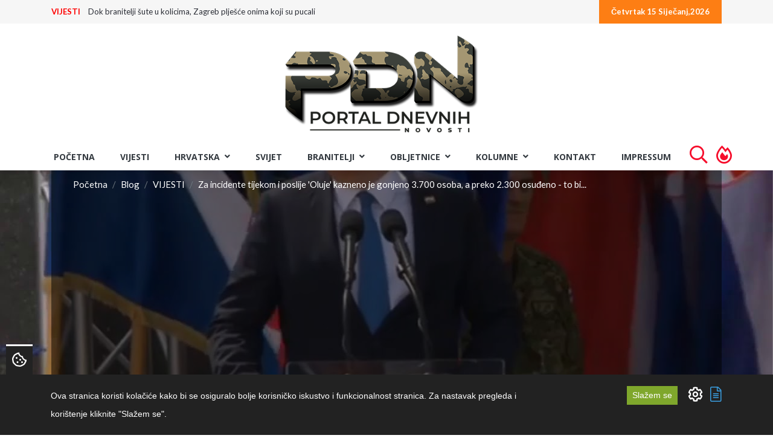

--- FILE ---
content_type: text/html; charset=UTF-8
request_url: https://portal.braniteljski-forum.com/blog/vijesti/za-incidente-tijekom-i-poslije-oluje-kazneno-je-gonjeno-3700-osoba-a-preko-2300-osudeno-to-bi-predsjednik-drzave-trebao-znati
body_size: 67893
content:
<!DOCTYPE html>
<html lang="hr"> 
    <head>
        <!-- Meta Tags -->
        <meta charset="utf-8">
        <title>Za incidente tijekom i poslije &#039;Oluje&#039; kazneno je gonjeno 3.700 osoba, a preko 2.300 osuđeno - to bi predsjednik države trebao znati - Portal Dnevnih Novosti</title>
        <meta name="subject" content="Za incidente tijekom i poslije &#039;Oluje&#039; kazneno je gonjeno 3.700 osoba, a preko 2.300 osuđeno - to bi predsjednik države trebao znati - Portal Dnevnih Novosti">
        <meta name="description" content="U svome govoru u Kninu (5. kolovoza 2021. godine), povodom Dana pobjede i domovinske zahvalnosti i Dana hrvatskih branitelja) predsjednik države je među ostalim..." />
        <meta name="keywords" content="Zlatko Pinter,kolumna,Zoran Milanović,Knin,Oluja" />
        <meta name="author" content="ExtremeIT.hr">
        <meta name="robots" content="index,follow">
        <meta name="language" content="hr-HR" />
        <meta name="url" content="https://portal.braniteljski-forum.com/blog/vijesti/za-incidente-tijekom-i-poslije-oluje-kazneno-je-gonjeno-3700-osoba-a-preko-2300-osudeno-to-bi-predsjednik-drzave-trebao-znati">
        <meta name="directory" content="submission">
        <meta name="copyright" content="UDRUGA HRVATSKIH BRANITELJA RH">

        <meta property="og:title" content="Za incidente tijekom i poslije &#039;Oluje&#039; kazneno je gonjeno 3.700 osoba, a preko 2.300 osuđeno - to bi predsjednik države trebao znati" />
        <meta property="og:type" content="article" />
        <meta property="og:description" content="U svome govoru u Kninu (5. kolovoza 2021. godine), povodom Dana pobjede i domovinske zahvalnosti i Dana hrvatskih branitelja) predsjednik države je među ostalim..." />
        <meta property="og:url" content="https://portal.braniteljski-forum.com/blog/vijesti/za-incidente-tijekom-i-poslije-oluje-kazneno-je-gonjeno-3700-osoba-a-preko-2300-osudeno-to-bi-predsjednik-drzave-trebao-znati" />
        <meta property="og:site_name" content="UDRUGA HRVATSKIH BRANITELJA RH"/>
        <meta property="og:email" content="info@uhb-rh.hr"/>
        <meta property="og:phone_number" content="Tajništvo - 095/2120-003"/>
        <meta property="og:latitude" content="16.113098"/>
        <meta property="og:longitude" content="45.828453"/>
        <meta property="og:street-address" content="Žuti breg 10B"/>
        <meta property="og:locality" content="Zagreb"/>
        <meta property="og:postal-code" content="10000"/>
        <meta property="og:country-name" content="Hrvatska"/>
                <meta property="og:image" content="https://portal.braniteljski-forum.com/imager/1200x630/upload/articles/milanovic_govor_knin.jpg" />
        <meta property="og:image:width" content="1200" />
        <meta property="og:image:height" content="630" />
        <meta name="dcterms.title" content="Za incidente tijekom i poslije &#039;Oluje&#039; kazneno je gonjeno 3.700 osoba, a preko 2.300 osuđeno - to bi predsjednik države trebao znati - Portal Dnevnih Novosti" />
        <meta name="dcterms.description" content="Portal Dnevnih Novosti" />
        <meta name="dcterms.language" content="hr-HR" />
        <meta name="dcterms.format" content="text/html" />
        <meta name="dcterms.creator" content="Extreme IT" />    
        <meta name="dcterms.publisher" content="Extreme IT" />
        <meta name="dcterms.identifier" content="http://www.extremeit.hr/" />

        <!-- Mobile Meta -->
        <meta name="viewport" content="width=device-width, initial-scale=1, shrink-to-fit=no">
        <!-- CSRF protection -->
        <meta name="csrf-token" content="1mjIDdvcItW9DQGRmfkQCAg089Yvh2RX3SHNPI21" />
        
        <link rel="apple-touch-icon" sizes="180x180" href="/apple-touch-icon.png">
        <link rel="icon" type="image/png" sizes="32x32" href="/favicon-32x32.png">
        <link rel="icon" type="image/png" sizes="16x16" href="/favicon-16x16.png">
        <link rel="manifest" href="/site.webmanifest">
        <link rel="mask-icon" href="/safari-pinned-tab.svg" color="#5bbad5">
        <meta name="msapplication-TileColor" content="#da532c">
        <meta name="theme-color" content="#ffffff">

        <!-- Stylesheets -->
                <link rel="stylesheet" href="/css/web.css?id=56236d373ca7feb983eh">
        
<script type="text/javascript" src="https://ads.vidoomy.com/braniteljskif_15922.js" async></script>

        <script type="text/javascript">
            var loacale = 'hr';
            var locale_prefix = '';
        </script> 
<script async src="https://pagead2.googlesyndication.com/pagead/js/adsbygoogle.js"></script>

        <!-- Google Tag Manager -->
<script>(function(w,d,s,l,i){w[l]=w[l]||[];w[l].push({'gtm.start':
new Date().getTime(),event:'gtm.js'});var f=d.getElementsByTagName(s)[0],
j=d.createElement(s),dl=l!='dataLayer'?'&l='+l:'';j.async=true;j.src=
'https://www.googletagmanager.com/gtm.js?id='+i+dl;f.parentNode.insertBefore(j,f);
})(window,document,'script','dataLayer','GTM-T2ZBTKQ');</script>
<!-- End Google Tag Manager -->
<!-- Google tag (gtag.js) -->
<script async src="https://www.googletagmanager.com/gtag/js?id=G-GEYB4KS50K"></script>
<script>
  window.dataLayer = window.dataLayer || [];
  function gtag(){dataLayer.push(arguments);}
  gtag('js', new Date());

  gtag('config', 'G-GEYB4KS50K');
</script>
  

    </head>

<body>
<!-- Google Tag Manager (noscript) -->
<noscript><iframe src="https://www.googletagmanager.com/ns.html?id=GTM-T2ZBTKQ"
height="0" width="0" style="display:none;visibility:hidden"></iframe></noscript>
<!-- End Google Tag Manager (noscript) --> 
<div id="fb-root"></div>
<script async defer crossorigin="anonymous" src="https://connect.facebook.net/hr_HR/sdk.js#xfbml=1&version=v12.0" nonce="tSDaJROG"></script>
<div class="backstretch"><img class="td-backstretch not-parallax td-stretch-width" src="/upload/articles/milanovic_govor_knin.jpg" style="opacity: 1;"></div>
    <header>
    <div id="upper-navbar">
        <div class="container">
            <div class="row">
                <div class="col-sm-7">
                      
                    <ul class="nav justify-content-start hidden-xs" id="news-ticker">
        <li>
        <a class="category" href="https://portal.braniteljski-forum.com/blog/vijesti">VIJESTI</a>
        <a class="title" href="https://portal.braniteljski-forum.com/blog/vijesti/preminuo-miro-horvatic-mirza-pripadnik-2-bojne-105-brigade-covjek-koji-je-zivio-za-svoje-suborce">Preminuo Miro Horvatić – Mirza, pripadnik 2. bojne 105. brigade, čovje...</a>
    </li>
        <li>
        <a class="category" href="https://portal.braniteljski-forum.com/blog/vijesti">VIJESTI</a>
        <a class="title" href="https://portal.braniteljski-forum.com/blog/vijesti/dok-branitelji-sute-u-kolicima-zagreb-pljesce-onima-koji-su-pucali">Dok branitelji šute u kolicima, Zagreb plješće onima koji su pucali</a>
    </li>
        <li>
        <a class="category" href="https://portal.braniteljski-forum.com/blog/vijesti">VIJESTI</a>
        <a class="title" href="https://portal.braniteljski-forum.com/blog/vijesti/grad-varazdinske-toplice-i-braniteljske-udruge-s-gradskog-podrucja-obiljezilia-34-obljetnicua-medunarodnog-priznanja-republike-hrvatske">Grad Varaždinske Toplice i braniteljske udruge s gradskog područja obi...</a>
    </li>
        <li>
        <a class="category" href="https://portal.braniteljski-forum.com/blog/vijesti">VIJESTI</a>
        <a class="title" href="https://portal.braniteljski-forum.com/blog/vijesti/do-kada-se-pod-krinkom-manjinskih-prava-moze-gaziti-dostojanstvo-drzave">Do kada se pod krinkom manjinskih prava može gaziti dostojanstvo držav...</a>
    </li>
        <li>
        <a class="category" href="https://portal.braniteljski-forum.com/blog/vijesti">VIJESTI</a>
        <a class="title" href="https://portal.braniteljski-forum.com/blog/vijesti/apel-nobelovaca-za-mir-u-hrvatskoj-kako-je-127-laureata-promijenilo-pogled-svijeta-na-agresiju-na-hrvatsku">Apel nobelovaca za mir u Hrvatskoj: Kako je 127 laureata promijenilo p...</a>
    </li>
        <li>
        <a class="category" href="https://portal.braniteljski-forum.com/blog/vijesti">VIJESTI</a>
        <a class="title" href="https://portal.braniteljski-forum.com/blog/vijesti/66-hercegovackih-franjevaca-zlocin-bez-kazne-istina-bez-pravde">66 hercegovačkih franjevaca – zločin bez kazne, istina bez pravde</a>
    </li>
        <li>
        <a class="category" href="https://portal.braniteljski-forum.com/blog/vijesti">VIJESTI</a>
        <a class="title" href="https://portal.braniteljski-forum.com/blog/vijesti/sud-bih-potvrdio-optuznicu-protiv-pripadnika-7-muslimanske-brigade-zbog-ratnih-zlocina-u-zenici">Sud BiH potvrdio optužnicu protiv pripadnika 7. muslimanske brigade zb...</a>
    </li>
        <li>
        <a class="category" href="https://portal.braniteljski-forum.com/blog/vijesti">VIJESTI</a>
        <a class="title" href="https://portal.braniteljski-forum.com/blog/vijesti/thompson-rasprodao-rijeku-u-27-minuta-zbog-velikog-interesa-dodan-i-drugi-koncert">Thompson rasprodao Rijeku u 27 minuta: Zbog velikog interesa dodan i d...</a>
    </li>
        <li>
        <a class="category" href="https://portal.braniteljski-forum.com/blog/vijesti">VIJESTI</a>
        <a class="title" href="https://portal.braniteljski-forum.com/blog/vijesti/vucic-hrvate-naziva-ustasama-zagreb-suti">Vučić Hrvate naziva ustašama, Zagreb šuti</a>
    </li>
        <li>
        <a class="category" href="https://portal.braniteljski-forum.com/blog/vijesti">VIJESTI</a>
        <a class="title" href="https://portal.braniteljski-forum.com/blog/vijesti/tragedija-kod-siska-muskarac-65-pao-u-prikolici-i-smrtno-stradao">Tragedija kod Siska: Muškarac (65) pao u prikolici i smrtno stradao</a>
    </li>
    </ul>

                </div>
                <div class="col-sm-5">
                    <ul class="nav justify-content-end dates">
                                                <li>
                            <a href="">Četvrtak 15 Siječanj,2026</a>
                        </li>
                    </ul>
                </div>
            </div>
        </div>
    </div>


    <div id="main-navbar" class="navbar navbar-expand-lg sticky-top11 navbar-light">
        <div class="container">
            
            <div class="navbar-header">
                <button class="navbar-toggler navbar-toggler-right" type="button" data-toggle="collapse" data-target="#main-navigation" aria-controls="navbarResponsive" aria-expanded="false" aria-label="Toggle navigation">
                  <i class="fa fa-bars"></i>
                </button>
                <a class="navbar-brand" href="/">
                    <img src="/images/logo.png" alt="Portal Dnevnih Novosti" />
                </a>
            </div>


        </div>
    </div>

    <nav id="menu-navbar" class="navbar navbar-expand-lg sticky-top navbar-light ">
        <div class="container-fluid">
            <div class="collapse navbar-collapse justify-content-center" id="main-navigation">
    <ul class="nav navbar-nav  nav-pills">

         
            <li class="nav-item ">
            <a class="nav-link  "  href="/">Početna </a>
                    </li>
     
            <li class="nav-item ">
            <a class="nav-link  "  href="/blog/vijesti">VIJESTI </a>
                    </li>
     
            <li class="nav-item  dropdown ">
            <a class="nav-link   dropdown-toggle "  id="navbar-dropdown-37" role="button" data-toggle="dropdown" aria-haspopup="true" aria-expanded="false"  href="/blog/hrvatska">Hrvatska <i class="fa fa-angle-down"></i> </a>
                        <ul class="dropdown-menu">
                 
                    <li>

                        <a class="dropdown-item  " href="/blog/stari-zanati">STARI ZANATI </a>

                        
                    </li>

                 
                    <li>

                        <a class="dropdown-item  " href="/blog/ranjive-skupine-korak-dalje">RANJIVE SKUPINE - KORAK DALJE </a>

                        
                    </li>

                 
                    <li>

                        <a class="dropdown-item  " href="/blog/aktualno">Aktualno </a>

                        
                    </li>

                 
                    <li>

                        <a class="dropdown-item  " href="/blog/politika">Politika </a>

                        
                    </li>

                 
                    <li>

                        <a class="dropdown-item  " href="/blog/crna-kronika">Crna kronika </a>

                        
                    </li>

                 
                    <li>

                        <a class="dropdown-item  " href="/blog/regije">Regije </a>

                        
                    </li>

                 
                    <li>

                        <a class="dropdown-item  dropdown-toggle  " href="/blog/sport">Sport <i class="fa fa-angle-right"></i> </a>

                                                    <ul class="dropdown-menu">
                                 
                                    <li>

                                        <a class="dropdown-item " href="/blog/euro-2021">EURO 2020 </a>
                                                                            </li>
                                                            </ul>
                        
                    </li>

                            </ul>
                    </li>
     
            <li class="nav-item ">
            <a class="nav-link  "  href="/blog/svijet">Svijet </a>
                    </li>
     
            <li class="nav-item  dropdown ">
            <a class="nav-link   dropdown-toggle "  id="navbar-dropdown-38" role="button" data-toggle="dropdown" aria-haspopup="true" aria-expanded="false"  href="/blog/branitelji">BRANITELJI <i class="fa fa-angle-down"></i> </a>
                        <ul class="dropdown-menu">
                 
                    <li>

                        <a class="dropdown-item  " href="/blog/hrvatske-amazonke">HRVATSKE AMAZONKE </a>

                        
                    </li>

                 
                    <li>

                        <a class="dropdown-item  dropdown-toggle  " href="/blog/hrvatski-veterani-jucer-danas-sutra-2025">HRVATSKI VETERANI - JUČER, DANAS, SUTRA - 2025 <i class="fa fa-angle-right"></i> </a>

                                                    <ul class="dropdown-menu">
                                 
                                    <li>

                                        <a class="dropdown-item " href="/blog/drazen-semovcan-hrvatski-veterani-jucer-danas-sutra-2025">Dražen Šemovčan - Hrvatski veterani - Jučer, Danas, Sutra - 2025 </a>
                                                                            </li>
                                 
                                    <li>

                                        <a class="dropdown-item " href="/blog/zlatko-pinter-hrvatski-veterani-jucer-danas-sutra-2025">Zlatko Pinter - Hrvatski veterani - Jučer, Danas, Sutra - 2025 </a>
                                                                            </li>
                                 
                                    <li>

                                        <a class="dropdown-item " href="/blog/kresimir-cestar-hrvatski-veterani-jucer-danas-sutra-2025">Krešimir Cestar - Hrvatski veterani - Jučer, Danas, Sutra - 2025 </a>
                                                                            </li>
                                 
                                    <li>

                                        <a class="dropdown-item " href="/blog/kristijan-fereza-hrvatski-veterani-jucer-danas-sutra-2025">Kristijan Fereža - Hrvatski veterani - Jučer, Danas, Sutra - 2025 </a>
                                                                            </li>
                                                            </ul>
                        
                    </li>

                 
                    <li>

                        <a class="dropdown-item  dropdown-toggle  " href="/blog/hrvatski-veterani-jucer-danas-sutra-2024">HRVATSKI VETERANI - JUČER, DANAS, SUTRA - 2024 <i class="fa fa-angle-right"></i> </a>

                                                    <ul class="dropdown-menu">
                                 
                                    <li>

                                        <a class="dropdown-item " href="/blog/drazen-semovcan-hrvatski-veterani-jucer-danas-sutra-2024">Dražen Šemovčan - Hrvatski veterani - Jučer, Danas, Sutra - 2024 </a>
                                                                            </li>
                                 
                                    <li>

                                        <a class="dropdown-item " href="/blog/kresimir-cestar-hrvatski-veterani-jucer-danas-sutra-2024">Krešimir Cestar - Hrvatski veterani - Jučer, Danas, Sutra - 2024 </a>
                                                                            </li>
                                 
                                    <li>

                                        <a class="dropdown-item " href="/blog/zlatko-pinter-hrvatski-veterani-jucer-danas-sutra-2024">Zlatko Pinter - Hrvatski veterani - Jučer, Danas, Sutra - 2024 </a>
                                                                            </li>
                                 
                                    <li>

                                        <a class="dropdown-item " href="/blog/kristijan-fereza-hrvatski-veterani-jucer-danas-sutra-2024">Kristijan Fereža - Hrvatski veterani - Jučer, Danas, Sutra - 2024 </a>
                                                                            </li>
                                                            </ul>
                        
                    </li>

                 
                    <li>

                        <a class="dropdown-item  " href="/blog/kome-zvono-zvoni-stranci-u-domovinskom-ratu">"KOME ZVONO ZVONI - STRANCI U DOMOVINSKOM RATU" </a>

                        
                    </li>

                 
                    <li>

                        <a class="dropdown-item  dropdown-toggle  " href="/blog/hrvatski-veterani-jucer-danas-sutra-2023">HRVATSKI VETERANI - JUČER, DANAS, SUTRA - 2023 <i class="fa fa-angle-right"></i> </a>

                                                    <ul class="dropdown-menu">
                                 
                                    <li>

                                        <a class="dropdown-item " href="/blog/drazen-semovcan-hrvatski-veterani-jucer-danas-sutra-2023">Dražen Šemovčan - Hrvatski veterani - Jučer, Danas, Sutra - 2023 </a>
                                                                            </li>
                                 
                                    <li>

                                        <a class="dropdown-item " href="/blog/kresimir-cestar-hrvatski-veterani-jucer-danas-sutra-2023">Krešimir Cestar - Hrvatski veterani - Jučer, Danas, Sutra - 2023 </a>
                                                                            </li>
                                 
                                    <li>

                                        <a class="dropdown-item " href="/blog/kristijan-fereza-hrvatski-veterani-jucer-danas-sutra-2023">Kristijan Fereža - Hrvatski veterani - Jučer, Danas, Sutra - 2023 </a>
                                                                            </li>
                                 
                                    <li>

                                        <a class="dropdown-item " href="/blog/zlatko-pinter-hrvatski-veterani-jucer-danas-sutra-2023">Zlatko Pinter - Hrvatski veterani - Jučer, Danas, Sutra - 2023 </a>
                                                                            </li>
                                                            </ul>
                        
                    </li>

                 
                    <li>

                        <a class="dropdown-item  dropdown-toggle  " href="/blog/hrvatski-veterani-jucer-danas-sutra-2022">HRVATSKI VETERANI - JUČER, DANAS, SUTRA - 2022 <i class="fa fa-angle-right"></i> </a>

                                                    <ul class="dropdown-menu">
                                 
                                    <li>

                                        <a class="dropdown-item " href="/blog/drazen-semovcan-hrvatski-veterani-jucer-danas-sutra">Dražen Šemovčan - Hrvatski veterani - Jučer, Danas, Sutra </a>
                                                                            </li>
                                 
                                    <li>

                                        <a class="dropdown-item " href="/blog/kresimir-cestar-hrvatski-veterani-jucer-danas-sutra">Krešimir Cestar - Hrvatski veterani - Jučer, Danas, Sutra </a>
                                                                            </li>
                                 
                                    <li>

                                        <a class="dropdown-item " href="/blog/kristijan-fereza-hrvatski-veterani-jucer-danas-sutra">Kristijan Fereža - Hrvatski veterani - Jučer, Danas, Sutra </a>
                                                                            </li>
                                 
                                    <li>

                                        <a class="dropdown-item " href="/blog/zlatko-pinter-hrvatski-veterani-jucer-danas-sutra">Zlatko Pinter - Hrvatski veterani - Jučer, Danas, Sutra </a>
                                                                            </li>
                                                            </ul>
                        
                    </li>

                 
                    <li>

                        <a class="dropdown-item  " href="/blog/hrvatski-veterani-jucer-danas-sutra">HRVATSKI VETERANI - JUČER, DANAS, SUTRA </a>

                        
                    </li>

                 
                    <li>

                        <a class="dropdown-item  " href="/blog/braniteljske-vijesti">Braniteljske vijesti </a>

                        
                    </li>

                 
                    <li>

                        <a class="dropdown-item  " href="/blog/braniteljske-udruge-2">Braniteljske udruge </a>

                        
                    </li>

                 
                    <li>

                        <a class="dropdown-item  dropdown-toggle  " href="/blog/projekt-jedni-za-druge-u-kriznim-situacijama">Projekt - „Jedni za druge u kriznim situacijama” <i class="fa fa-angle-right"></i> </a>

                                                    <ul class="dropdown-menu">
                                 
                                    <li>

                                        <a class="dropdown-item " href="/blog/mag-psych-josipa-koncinski">mag. psych. Josipa Končinski </a>
                                                                            </li>
                                 
                                    <li>

                                        <a class="dropdown-item " href="/blog/dr-sc-ljiljana-buhac">dr. sc. Ljiljana Buhač </a>
                                                                            </li>
                                                            </ul>
                        
                    </li>

                 
                    <li>

                        <a class="dropdown-item  dropdown-toggle  " href="/blog/podcast-uhb-rh">PODCAST UHB RH <i class="fa fa-angle-right"></i> </a>

                                                    <ul class="dropdown-menu">
                                 
                                    <li>

                                        <a class="dropdown-item " href="/blog/emisija-jedni-za-druge-u-kriznim-situacijama">EMISIJA: Jedni za druge u kriznim situacijama </a>
                                                                            </li>
                                                            </ul>
                        
                    </li>

                 
                    <li>

                        <a class="dropdown-item  " href="/blog/online-prirucnik">ONLINE PRIRUČNIK </a>

                        
                    </li>

                 
                    <li>

                        <a class="dropdown-item  " href="/blog/braniteljske-zadruge">Braniteljske zadruge </a>

                        
                    </li>

                 
                    <li>

                        <a class="dropdown-item  " href="/blog/pozivi-udruga">Pozivi udruga </a>

                        
                    </li>

                 
                    <li>

                        <a class="dropdown-item  " href="/blog/mirovine-2">Mirovine </a>

                        
                    </li>

                 
                    <li>

                        <a class="dropdown-item  " href="/blog/ministarstvo">Ministarstvo </a>

                        
                    </li>

                 
                    <li>

                        <a class="dropdown-item  " href="/blog/morh">MORH </a>

                        
                    </li>

                            </ul>
                    </li>
     
            <li class="nav-item  dropdown ">
            <a class="nav-link   dropdown-toggle "  id="navbar-dropdown-40" role="button" data-toggle="dropdown" aria-haspopup="true" aria-expanded="false"  href="/blog/obljetnice">OBLJETNICE <i class="fa fa-angle-down"></i> </a>
                        <ul class="dropdown-menu">
                 
                    <li>

                        <a class="dropdown-item  " href="/blog/obljezavanja">Oblježavanja </a>

                        
                    </li>

                 
                    <li>

                        <a class="dropdown-item  " href="/blog/vro">VRO </a>

                        
                    </li>

                            </ul>
                    </li>
     
            <li class="nav-item  dropdown ">
            <a class="nav-link   dropdown-toggle "  id="navbar-dropdown-39" role="button" data-toggle="dropdown" aria-haspopup="true" aria-expanded="false"  href="/blog/kolumne">KOLUMNE <i class="fa fa-angle-down"></i> </a>
                        <ul class="dropdown-menu">
                 
                    <li>

                        <a class="dropdown-item  " href="/blog/seki">Dražen Šemovčan Šeki </a>

                        
                    </li>

                 
                    <li>

                        <a class="dropdown-item  " href="/blog/kristijan-crni-fereza">Kristijan Fereža </a>

                        
                    </li>

                 
                    <li>

                        <a class="dropdown-item  " href="/blog/kresimir-cestar">Krešimir Cestar </a>

                        
                    </li>

                 
                    <li>

                        <a class="dropdown-item  " href="/blog/zlatko-pinter">Zlatko Pinter </a>

                        
                    </li>

                 
                    <li>

                        <a class="dropdown-item  " href="/blog/jasna-dautanac">Jasna Dautanac </a>

                        
                    </li>

                 
                    <li>

                        <a class="dropdown-item  " href="/blog/josip-deur">Josip Deur </a>

                        
                    </li>

                 
                    <li>

                        <a class="dropdown-item  " href="/blog/monika-petrovic">Monika Petrović </a>

                        
                    </li>

                 
                    <li>

                        <a class="dropdown-item  " href="/blog/danijel-vuinac">Danijel Vuinac </a>

                        
                    </li>

                 
                    <li>

                        <a class="dropdown-item  " href="/blog/diana-majhen">Diana Majhen </a>

                        
                    </li>

                 
                    <li>

                        <a class="dropdown-item  " href="/blog/mladen-pavkovic">Mladen Pavković </a>

                        
                    </li>

                 
                    <li>

                        <a class="dropdown-item  " href="/blog/mijo-jaic">Mijo Jaić </a>

                        
                    </li>

                 
                    <li>

                        <a class="dropdown-item  " href="/blog/stjepan-stimac">Stjepan Štimac </a>

                        
                    </li>

                 
                    <li>

                        <a class="dropdown-item  " href="/blog/zvonimir-r-dosen">Zvonimir R. Došen </a>

                        
                    </li>

                 
                    <li>

                        <a class="dropdown-item  " href="/blog/baraba">Baraba </a>

                        
                    </li>

                 
                    <li>

                        <a class="dropdown-item  " href="/blog/demosthenes">Demosthenes </a>

                        
                    </li>

                 
                    <li>

                        <a class="dropdown-item  " href="/blog/mirko-omrcen">Mirko Omrčen </a>

                        
                    </li>

                 
                    <li>

                        <a class="dropdown-item  " href="/blog/johnny-otocac">Johnny Otočac </a>

                        
                    </li>

                 
                    <li>

                        <a class="dropdown-item  " href="/blog/damir-kalafatic-2">Damir Kalafatić </a>

                        
                    </li>

                            </ul>
                    </li>
     
            <li class="nav-item ">
            <a class="nav-link  "  href="/kontakt">Kontakt </a>
                    </li>
     
            <li class="nav-item ">
            <a class="nav-link  "  href="/impressum">Impressum </a>
                    </li>
             <li class="nav-item d-xl-none d-lg-none">
            <a class="nav-link " href="https://portal.braniteljski-forum.com/pretraga"> Pretraga </a>
         </li>
         <li class="nav-item nav-fire d-none d-lg-block">
            <a class="nav-link" href="https://portal.braniteljski-forum.com/pretraga">  <i class="far fa-search"></i> </a>
         </li>
         <li class="nav-item d-xl-none d-lg-none">
            <a class="nav-link " href="https://portal.braniteljski-forum.com/najcitanije-vijesti"> Najčitanije vijesti </a>
         </li>
         <li class="nav-item nav-fire d-none d-lg-block">
            <a class="nav-link" href="https://portal.braniteljski-forum.com/najcitanije-vijesti">  <i class="far fa-fire-alt"></i> </a>
         </li>

    </ul>
</div>
        </div>
    </nav>
</header>
    <main>

    

    <section id="article-page" class="page-section">
        <div class="container">

            <div class="article-header">
                <div class="row">
                    <div class="col-md-12">
                        <div class="float-left">
                            <nav aria-label="breadcrumb">
	<ol class="breadcrumb d-flex justify-content-center">
									<li class="breadcrumb-item"><a href="https://portal.braniteljski-forum.com">Početna</a></li>
												<li class="breadcrumb-item"><a href="https://portal.braniteljski-forum.com/blog">Blog</a></li>
												<li class="breadcrumb-item"><a href="/blog/vijesti">VIJESTI</a></li>
												<li class="breadcrumb-item active" aria-current="page">Za incidente tijekom i poslije &#039;Oluje&#039; kazneno je gonjeno 3.700 osoba, a preko 2.300 osuđeno - to bi...</li>
						</ol>
</nav>

                        </div>
                    </div>
                </div>
                <div class="row">
                    <div class="col-md-12 article-header-box">
                        <div class="categories">
                                                        <a href="/blog/kolumne" class="badge badge-secondary">KOLUMNE</a>
                                                        <a href="/blog/zlatko-pinter" class="badge badge-secondary">Zlatko Pinter</a>
                                                        <a href="/blog/vijesti" class="badge badge-secondary">VIJESTI</a>
                                                    </div>
                        <h1>Za incidente tijekom i poslije 'Oluje' kazneno je gonjeno 3.700 osoba, a preko 2.300 osuđeno - to bi predsjednik države trebao znati</h1>
                        <p><i class="fa fa-clock"></i> 06.08.2021. 13:01:00</p>
                    </div>
                </div>
            </div>


            <div class="row pl2 pr2">
                <div class="col-lg-8 bg-white">
    				<div class="page-content">
    					<p>U svome govoru u Kninu (5. kolovoza 2021. godine), povodom Dana pobjede i domovinske zahvalnosti i Dana hrvatskih branitelja) predsjednik države je među ostalim, aludirajući na pojedinačne zločine hrvatskih branitelja i građana prema Srbima na do tada okupiranim područjima tijekom i nakon 'Oluje', rekao i sljedeće:</p>
<p><b> "Tu su ubijani na svojim kućnim pragovima babe i djedovi, ljudi koji su imali naivnu vjeru da mogu ostati na svom pragu, no, ubijeni su, iznevjereno je temeljno ljudsko povjerenje. Za ta ubojstva nije nitko odgovarao, a radi se o desecima ljudi. I to zaslužuje pijetet."</b></p>
<p>(Vidi:<a href="https://www.telegram.hr/politika-kriminal/hrvatska-obiljezava-26-obljetnicu-oluje-ovdje-pratimo-dogadanja-u-kninu/">https://www.telegram.hr/politika-kriminal/hrvatska-obiljezava-26-obljetnicu-oluje-ovdje-pratimo-dogadanja-u-kninu/</a>)</p>
<p><b> Da nitko na hrvatskoj strani nije odgovarao za incidente tijekom i nakon 'Oluje' neistina je i takve tvrdnje idu u prilog samo onima koji nam iz Beograda i ovih dana (što je već uobičajeno za kolovoz) odašilju poruke mržnje nastojeći promijeniti činjenice i skrojiti novu, jednostranu povijest u kojoj su oni uvijek žrtve, a svi drugi zločinci.</b></p>
<p><b> </b>Naime, u jednom izvješću "Documente - Centra za suočavanje s prošlošću" iz 2014. godine koje se bavi ovom problematikom, kaže se:</p>
<p>"<b>Prema podacima DORH-a, za kaznena djela počinjena tijekom i nakon Oluje pred hrvatskim sudovima procesuirano je više od 3700 osoba, od kojih je nešto manje od 2400 i osuđeno. Uglavnom se radi o počiniteljima pljački i paleži. Tako je za kaznena djela protiv imovine: krađa, teških krađa i razbojstava osuđeno gotovo 2300 osoba. Za ubojstva je osuđeno 14 osoba, a za silovanja i ostala kaznena djela protiv spolne slobode i spolnog ćudoređa 11 osoba</b>."</p>
<p>(Izvor: Documenta - Centar za suočavanje s prošlošću, "Procesuiranje ratnih zločina"; <a href="https://documenta.hr/wp-content/uploads/2020/09/procesuiranje-ratnih-zlocina-FINAL.pdf">https://documenta.hr/wp-content/uploads/2020/09/procesuiranje-ratnih-zlocina-FINAL.pdf</a>; dijelove teksta istaknuo: Z. P.; stranica posjećena 4. 8. 2021.)</p>
<p><b> Najblaže rečeno, sramota je da predsjednik države to ne zna - iako su podaci, kako je vidljivo, stari 7 godina - utoliko prije što je DORH i nakon toga nastavio s postupcima procesuiranja hrvatskih branitelja i civila koji su bili osumnjičeni za kaznena djela tijekom Domovinskog rata, pa i ona vezano za VRO 'Oluja'.</b></p>
<p><b> Treba li možda ponoviti (po tko zna koji put) kako su u Hrvatskoj od 1991. godine do danas nebrojeno puta osuđeni</b> <b>svi zločini neovisno od toga koje su nacionalnosti bile žrtve a koje počinitelji - i na kakve je to reakcije nailazilo u Srbiji i među političkim predstavnicima Srba u Hrvatskoj? Koliko god mi bili objektivni i vodili se univerzalnim načelima humanizma i pravde, oni su nastavljali i nastavljaju dalje, svojim utabanim stazama, nastojeći te incidente s hrvatske strane, pojedinačne zločine na kakve nije bio imun ni jedan rat u svjetskoj povijesti, predstaviti kao planirane operacije "etničkog čišćenja", pripisujući krivnju državi i optužujući nas kao kolektivitet, kao narod, kao naciju.</b></p>
<p><b> </b>To je ono što naši čelnici iz vrha države - kako oni na Markovu trgu, tako i oni koji sjede na Pantovčaku - ili ne shvaćaju ili ne žele shvatiti.</p>
<p> Hrvat se nema razloga ni potrebe ispričavati bilo komu - kako onaj u Hrvatskoj, tako i onaj u Bosni i Hercegovini! Branili smo svoje, borili smo se za opstanak, za preživljavanje, za svoje mjesto pod suncem! I zato nećemo savijati glavu, pogotovu ne pred onima koji su nas svojim agresivnim i genocidnim ratnim operacijama nastojali istrijebiti i zatrti nam svaki trag postojanja.</p>
<p> Ovom narodu je već dosta beskičmenjačkog puzanja, ljigave, udvorničke politike i diplomacije kojoj je najvažnije nikomu se ne zamjeriti!</p>
<p><b> Od pojedinačnih zločina smo se odavno distancirali i osudili ih kao civilizirani ljudi i kršćani, ali nikomu nećemo dopustiti da nam ponovno nameće kolektivnu krivnju onako kako se to činilo nakon 1945. godine! To trebaju znati kako oni u Beogradu, tako i predstavnici SDSS-a, SNV-a i svi drugi koji se još uvijek zanose time kako će promijeniti činjenice i izvršiti inverziju povijesti služeći se gebelsovskom propagandom. </b></p>
<p><b> A ne bi bilo loše da se i naši politički čelnici - u prvom redu predsjednik države - malo bolje informiraju prije nego uzmu sebi za pravo javno arbitrirati oko nekih bitnih pitanja.</b></p>
<p> Mi smo se branili jer su nas primorali na to, a agresor je onaj koji je odgovoran za rat i žrtve; Srbija, Crna Gora i "JNA" su pokrenuli kotač zla i svoje sunarodnjake u Hrvatskoj i Bosni i Hercegovini gurnuli u ratnu avanturu.<b> Za nas obrana od velikosrpske agresije nije bila pitanje izbora, nego pitanje biološkog opstanka.</b></p>
<p> Žalosno je da se te činjenice i danas, 30 godina nakon otpočinjanja agresorskog rata moraju iz dana u dan ponavljati, kao da sami sebe želimo uvjeriti u nešto za što baš i nismo sigurni kako se dogodilo!?</p>
<p> Ponašanje politikanata koji nikako ne mogu odbaciti svoju komunističku ljušturu i još uvijek nisu mentalno zreli u toj mjeri da mogu činjenicama pogledati u oči i bez kompleksa i zluradosti spomenuti zasluge tvorca moderne hrvatske države, dr. <b>Franje Tuđmana</b> - čak ni u prigodama obilježavanja najvećih pobjeda i osloboditeljskih operacija koje je on vodio kao vrhovni zapovjednik i predsjednik zemlje - nije ono što određuje našu prošlost niti budućnost. Oni se još uvijek ne mogu pomiriti sa stvarnošću i na jedan jadan i nedostojan, tragikomičan način se koriste različitim manevrima kako bi se uvukli pod kožu "desnom" biračkom tijelu. Pritom kao da zaboravljaju kako nije moguće hvaliti hrvatske pobjede i ono što se događalo u Domovinskom ratu, a zaobilaziti i ignorirati dr. <b>Franju Tuđmana</b>. To su za svakoga tko hrvatski promišlja i diše neodvojivi pojmovi: <b>dr. Franjo Tuđman, Hrvatska i Domovinski rat su jedno</b>, odgovaralo to komu ili ne.</p>
<p> Tako je to kod nas. Neke se činjenice moraju ponavljati u nedogled. Mi koji smo se za ovu državu borili, ponavljat ćemo ih dok smo živi - ne samo radi povijesne istine, nego prije svega zbog svoje braće koja nisu dočekala slobodu a za nju su dali najviše što se može.</p>
<p> Neka im je vječna slava i hvala. Počivali u miru Božjem.</p>
<p> </p>
<p>Zlatko Pinter/PDN</p>

    					<div class="row">
    </div><!-- end row --> 

    					<div class="row">
    </div><!-- end row --> 
    				</div>

                    <div class="author">
                                                                        <p><b>Izvorni autor:</b> PRIPREMIO: Zlatko Pinter/PDN/Izvor za fotografiju:YouTube/screenshot</p>
                                                <p>Autor:</p>
                       <div class="card article-author-card">
    <div class="row">
                <div class="col-auto pr0">
            <div class="card-image">
                
                    <img src="https://portal.braniteljski-forum.com/imager/100x90/upload/urednistvo.png" class="img-fluid card-img-top" alt="Uredništvo " title="Uredništvo ">
                
            </div>
        </div>  
            
        <div class="col">
            <div class="card-body">               
                <p class="card-title">Uredništvo </p>
                <p class="card-subtitle"></p>
                <p class="card-text"></p>
                
           </div>
        </div>
    </div>
</div>
 
                   </div>
                   
                    <div class="tags mb0">
                       <a href="https://portal.braniteljski-forum.com/blog/tag/zlatko-pinter" class="btn btn-outline-danger mb2">Zlatko Pinter</a>
    <a href="https://portal.braniteljski-forum.com/blog/tag/kolumna" class="btn btn-outline-danger mb2">kolumna</a>
    <a href="https://portal.braniteljski-forum.com/blog/tag/zoran-milanovic" class="btn btn-outline-danger mb2">Zoran Milanović</a>
    <a href="https://portal.braniteljski-forum.com/blog/tag/knin" class="btn btn-outline-danger mb2">Knin</a>
    <a href="https://portal.braniteljski-forum.com/blog/tag/oluja" class="btn btn-outline-danger mb2">Oluja</a>
 
                   </div>
                    <div class="google-ad text-center pl2">
                       <ins class="adsbygoogle"
     style="display:block"
     data-ad-format="autorelaxed"
     data-ad-client="ca-pub-3390038337906387"
     data-ad-slot="3909062835"></ins>
<script>
     (adsbygoogle = window.adsbygoogle || []).push({});
</script>                   </div>

                    <div class="comments">
                        <div class="alert-danger p2">
                            <p>
                                <b>Važna obavijest:</b>
                            </p>
                            <p>
                                Sukladno članku 94. Zakona o elektroničkim medijima, komentiranje članaka na web portalu PDN dopušteno je samo registriranim korisnicima.
                            </p>
                            <p>
                                Svaki korisnik koji želi komentirati članke obvezan je prethodno se upoznati s Pravilima komentiranja na web portalu PDN te sa zabranama propisanim stavkom 2. članka 94. Zakona.
                            </p>
                        </div>
                        <div class="fb-comments" data-href="https://portal.braniteljski-forum.com/blog/vijesti/za-incidente-tijekom-i-poslije-oluje-kazneno-je-gonjeno-3700-osoba-a-preko-2300-osudeno-to-bi-predsjednik-drzave-trebao-znati" data-width="100%" data-numposts="10"></div>
                    </div>

                    
                </div>

                <aside class="col-lg-4 bg-white article-side">
                    <div class="row mb3">
                        <div class="col-12 "> 
                            <h1 class="section-heading">Podjeli članak</h1>
                            <div class="heading-border"></div>
                            <ul class="social-links d-flex justify-content-around">
    <li><a class="facebook" href="#" title="Share on Facebook" onClick='javascript:window.open("https://www.facebook.com/sharer/sharer.php?u=https%3A%2F%2Fportal.braniteljski-forum.com%2Fblog%2Fvijesti%2Fza-incidente-tijekom-i-poslije-oluje-kazneno-je-gonjeno-3700-osoba-a-preko-2300-osudeno-to-bi-predsjednik-drzave-trebao-znati", "_blank", "toolbar=no, scrollbars=yes, resizable=yes, width=800, height=500");'><i class="fab fa-facebook-f"></i></a></li>
    <li><a class="twitter" href="#" title="Tweet"  onClick='javascript:window.open("https://twitter.com/intent/tweet?source=https%3A%2F%2Fportal.braniteljski-forum.com%2Fblog%2Fvijesti%2Fza-incidente-tijekom-i-poslije-oluje-kazneno-je-gonjeno-3700-osoba-a-preko-2300-osudeno-to-bi-predsjednik-drzave-trebao-znati&text=:%20https%3A%2F%2Fportal.braniteljski-forum.com%2Fblog%2Fvijesti%2Fza-incidente-tijekom-i-poslije-oluje-kazneno-je-gonjeno-3700-osoba-a-preko-2300-osudeno-to-bi-predsjednik-drzave-trebao-znati", "_blank", "toolbar=no, scrollbars=yes, resizable=yes, width=1000, height=800");'><i class="fab fa-twitter"></i></a></li>
    <li><a class="linkedin" href="#"  title="Share on LinkedIn" onClick='javascript:window.open("https://www.linkedin.com/shareArticle?mini=true&url=https%3A%2F%2Fportal.braniteljski-forum.com%2Fblog%2Fvijesti%2Fza-incidente-tijekom-i-poslije-oluje-kazneno-je-gonjeno-3700-osoba-a-preko-2300-osudeno-to-bi-predsjednik-drzave-trebao-znati&title=&summary=&source=https%3A%2F%2Fportal.braniteljski-forum.com%2Fblog%2Fvijesti%2Fza-incidente-tijekom-i-poslije-oluje-kazneno-je-gonjeno-3700-osoba-a-preko-2300-osudeno-to-bi-predsjednik-drzave-trebao-znati", "_blank", "toolbar=no, scrollbars=yes, resizable=yes, width=1000, height=800");'><i class="fab fa-linkedin-in"></i></a></li>
</ul>                        </div>     
                    </div>
                    <div class="row mb3">
                        <div class="col-12 text-center"> 
                            <img src="https://portal.braniteljski-forum.com/imager/100x90/upload/FT-Studio.png" alt="FT studio logo">
                            <ul class="text-left small p2">
                                <li>videoprodukcija</li>
                                <li>profesionalno fotografiranje</li>
                                <li>fotografiranje eventa</li>
                                <li>360* fotografije</li>
                                <li>fotografiranje portreta</li>
                                <li>fotografije i snimanje iz zraka sa dronom</li>
                                <li>svadbe te privatna fotografiranja</li>
                                <li>snimanje promotivnih videa (reklame)</li>
                                <li>snimanje spotova, priloga, podcasta, BTS ....</li>
                                <li>montaža</li>
                            </ul>
                            <p class="mb1">Toni</p>
                            <p class="mb1">098/1977 554</p>
                            <a href="mailto:studio.ft7@gmail.com">studio.ft7@gmail.com</a>
                        </div>            
                    </div>
                    <div class="row mb2">
                        <div class="col-12 "> 
                            <!-- Ad 1 -->
<ins class="adsbygoogle"
     style="display:block"
     data-ad-client="ca-pub-3390038337906387"
     data-ad-slot="8045756573"
     data-ad-format="auto"
     data-full-width-responsive="true">
</ins>
<script>
     (adsbygoogle = window.adsbygoogle || []).push({});
</script>                        </div>            
                    </div>
                    

                    <div class="row mb3">
    <div class="col-12"> 
        <div class="card card-top-articles"> 
            <div class="card-header section-heading"> 
                Vezani članci
            </div> 
            <div class="card-body articles-small"> 
                                <article class="card article-card article-card-side">
    <div class="row">
        <div class="col-auto pr0">
            <div class="card-image">
                <a href="https://portal.braniteljski-forum.com/blog/vijesti/26-sijecnja-1993-godine-pokolj-nad-hrvatskim-civilima-u-zatonu-obrovackom">
                    <img src="https://portal.braniteljski-forum.com/imager/100x90/upload/articles/modrici_03754.jpg" class="img-fluid card-img-top" alt="26. siječnja 1993. godine - pokolj nad hrvatskim civilima u Zatonu Obrovačkom" title="26. siječnja 1993. godine - pokolj nad hrvatskim civilima u Zatonu Obrovačkom">
                </a>
            </div>
        </div>      
        <div class="col">
            <div class="card-body">               
                 <p class="card-subtitle categories">
                    <a href="/blog/vijesti" class="badge badge-primary">VIJESTI</a>
                </p>
                <h1 class="card-title"><a href="https://portal.braniteljski-forum.com/blog/vijesti/26-sijecnja-1993-godine-pokolj-nad-hrvatskim-civilima-u-zatonu-obrovackom">26. siječnja 1993. godine - pokolj nad hrvatskim civilima u...</a></h1>

                <p class="card-subtitle card-date">
                    <span class="icon"><i class="fa fa-clock"></i></span>
                    <time datetime="26.01.2026. 07:30:00">26.01.2026. 07:30:00</time>
                </p>
            </div>
        </div>
    </div>
</article>
                                <article class="card article-card article-card-side">
    <div class="row">
        <div class="col-auto pr0">
            <div class="card-image">
                <a href="https://portal.braniteljski-forum.com/blog/vijesti/preminuo-miro-horvatic-mirza-pripadnik-2-bojne-105-brigade-covjek-koji-je-zivio-za-svoje-suborce">
                    <img src="https://portal.braniteljski-forum.com/imager/100x90/upload/articles/gornja_s.png" class="img-fluid card-img-top" alt="Preminuo Miro Horvatić – Mirza, pripadnik 2. bojne 105. brigade, čovjek koji je živio za svoje suborce" title="Preminuo Miro Horvatić – Mirza, pripadnik 2. bojne 105. brigade, čovjek koji je živio za svoje suborce">
                </a>
            </div>
        </div>      
        <div class="col">
            <div class="card-body">               
                 <p class="card-subtitle categories">
                    <a href="/blog/vijesti" class="badge badge-primary">VIJESTI</a>
                </p>
                <h1 class="card-title"><a href="https://portal.braniteljski-forum.com/blog/vijesti/preminuo-miro-horvatic-mirza-pripadnik-2-bojne-105-brigade-covjek-koji-je-zivio-za-svoje-suborce">Preminuo Miro Horvatić – Mirza, pripadnik 2. bojne 105. brig...</a></h1>

                <p class="card-subtitle card-date">
                    <span class="icon"><i class="fa fa-clock"></i></span>
                    <time datetime="15.01.2026. 18:42:00">15.01.2026. 18:42:00</time>
                </p>
            </div>
        </div>
    </div>
</article>
                                <article class="card article-card article-card-side">
    <div class="row">
        <div class="col-auto pr0">
            <div class="card-image">
                <a href="https://portal.braniteljski-forum.com/blog/vijesti/dok-branitelji-sute-u-kolicima-zagreb-pljesce-onima-koji-su-pucali">
                    <img src="https://portal.braniteljski-forum.com/imager/100x90/upload/articles/tomo_medved_tigrovi_pdn.png" class="img-fluid card-img-top" alt="Dok branitelji šute u kolicima, Zagreb plješće onima koji su pucali" title="Dok branitelji šute u kolicima, Zagreb plješće onima koji su pucali">
                </a>
            </div>
        </div>      
        <div class="col">
            <div class="card-body">               
                 <p class="card-subtitle categories">
                    <a href="/blog/vijesti" class="badge badge-primary">VIJESTI</a>
                </p>
                <h1 class="card-title"><a href="https://portal.braniteljski-forum.com/blog/vijesti/dok-branitelji-sute-u-kolicima-zagreb-pljesce-onima-koji-su-pucali">Dok branitelji šute u kolicima, Zagreb plješće onima koji su...</a></h1>

                <p class="card-subtitle card-date">
                    <span class="icon"><i class="fa fa-clock"></i></span>
                    <time datetime="15.01.2026. 18:36:00">15.01.2026. 18:36:00</time>
                </p>
            </div>
        </div>
    </div>
</article>
                                <article class="card article-card article-card-side">
    <div class="row">
        <div class="col-auto pr0">
            <div class="card-image">
                <a href="https://portal.braniteljski-forum.com/blog/vijesti/grad-varazdinske-toplice-i-braniteljske-udruge-s-gradskog-podrucja-obiljezilia-34-obljetnicua-medunarodnog-priznanja-republike-hrvatske">
                    <img src="https://portal.braniteljski-forum.com/imager/100x90/upload/articles/vz_toplice_vz.jpg" class="img-fluid card-img-top" alt="Grad Varaždinske Toplice i braniteljske udruge s gradskog područja obilježilia 34. obljetnicua međunarodnog priznanja Republike Hrvatske" title="Grad Varaždinske Toplice i braniteljske udruge s gradskog područja obilježilia 34. obljetnicua međunarodnog priznanja Republike Hrvatske">
                </a>
            </div>
        </div>      
        <div class="col">
            <div class="card-body">               
                 <p class="card-subtitle categories">
                    <a href="/blog/vijesti" class="badge badge-primary">VIJESTI</a>
                </p>
                <h1 class="card-title"><a href="https://portal.braniteljski-forum.com/blog/vijesti/grad-varazdinske-toplice-i-braniteljske-udruge-s-gradskog-podrucja-obiljezilia-34-obljetnicua-medunarodnog-priznanja-republike-hrvatske">Grad Varaždinske Toplice i braniteljske udruge s gradskog po...</a></h1>

                <p class="card-subtitle card-date">
                    <span class="icon"><i class="fa fa-clock"></i></span>
                    <time datetime="15.01.2026. 18:35:00">15.01.2026. 18:35:00</time>
                </p>
            </div>
        </div>
    </div>
</article>
                                <article class="card article-card article-card-side">
    <div class="row">
        <div class="col-auto pr0">
            <div class="card-image">
                <a href="https://portal.braniteljski-forum.com/blog/vijesti/do-kada-se-pod-krinkom-manjinskih-prava-moze-gaziti-dostojanstvo-drzave">
                    <img src="https://portal.braniteljski-forum.com/imager/100x90/upload/articles/snezana_duricic_snv_srpsko_vece_zagreb.png" class="img-fluid card-img-top" alt="Do kada se pod krinkom manjinskih prava može gaziti dostojanstvo države" title="Do kada se pod krinkom manjinskih prava može gaziti dostojanstvo države">
                </a>
            </div>
        </div>      
        <div class="col">
            <div class="card-body">               
                 <p class="card-subtitle categories">
                    <a href="/blog/vijesti" class="badge badge-primary">VIJESTI</a>
                </p>
                <h1 class="card-title"><a href="https://portal.braniteljski-forum.com/blog/vijesti/do-kada-se-pod-krinkom-manjinskih-prava-moze-gaziti-dostojanstvo-drzave">Do kada se pod krinkom manjinskih prava može gaziti dostojan...</a></h1>

                <p class="card-subtitle card-date">
                    <span class="icon"><i class="fa fa-clock"></i></span>
                    <time datetime="15.01.2026. 18:08:00">15.01.2026. 18:08:00</time>
                </p>
            </div>
        </div>
    </div>
</article>
                                <article class="card article-card article-card-side">
    <div class="row">
        <div class="col-auto pr0">
            <div class="card-image">
                <a href="https://portal.braniteljski-forum.com/blog/vijesti/apel-nobelovaca-za-mir-u-hrvatskoj-kako-je-127-laureata-promijenilo-pogled-svijeta-na-agresiju-na-hrvatsku">
                    <img src="https://portal.braniteljski-forum.com/imager/100x90/upload/articles/nobelovci.png" class="img-fluid card-img-top" alt="Apel nobelovaca za mir u Hrvatskoj: Kako je 127 laureata promijenilo pogled svijeta na agresiju na Hrvatsku" title="Apel nobelovaca za mir u Hrvatskoj: Kako je 127 laureata promijenilo pogled svijeta na agresiju na Hrvatsku">
                </a>
            </div>
        </div>      
        <div class="col">
            <div class="card-body">               
                 <p class="card-subtitle categories">
                    <a href="/blog/vijesti" class="badge badge-primary">VIJESTI</a>
                </p>
                <h1 class="card-title"><a href="https://portal.braniteljski-forum.com/blog/vijesti/apel-nobelovaca-za-mir-u-hrvatskoj-kako-je-127-laureata-promijenilo-pogled-svijeta-na-agresiju-na-hrvatsku">Apel nobelovaca za mir u Hrvatskoj: Kako je 127 laureata pro...</a></h1>

                <p class="card-subtitle card-date">
                    <span class="icon"><i class="fa fa-clock"></i></span>
                    <time datetime="15.01.2026. 18:03:00">15.01.2026. 18:03:00</time>
                </p>
            </div>
        </div>
    </div>
</article>
                        </div> 
        </div>     
    </div>              
</div>                    <div class="row mb2">
                        <div class="col-12 "> 
                            <!-- Ad 1 -->
<ins class="adsbygoogle"
     style="display:block"
     data-ad-client="ca-pub-3390038337906387"
     data-ad-slot="8045756573"
     data-ad-format="auto"
     data-full-width-responsive="true">
</ins>
<script>
     (adsbygoogle = window.adsbygoogle || []).push({});
</script>                        </div>            
                    </div>
                </aside>    
            </div>
    	</div>
    </section>
<div class="article-float-widget articles-no-category articles-small">
     <article class="card article-card article-card-side">
    <div class="row">
        <div class="col-auto pr0">
            <div class="card-image">
                <a href="https://portal.braniteljski-forum.com/blog/vijesti/preminuo-miro-horvatic-mirza-pripadnik-2-bojne-105-brigade-covjek-koji-je-zivio-za-svoje-suborce">
                    <img src="https://portal.braniteljski-forum.com/imager/100x90/upload/articles/gornja_s.png" class="img-fluid card-img-top" alt="Preminuo Miro Horvatić – Mirza, pripadnik 2. bojne 105. brigade, čovjek koji je živio za svoje suborce" title="Preminuo Miro Horvatić – Mirza, pripadnik 2. bojne 105. brigade, čovjek koji je živio za svoje suborce">
                </a>
            </div>
        </div>      
        <div class="col">
            <div class="card-body">               
                 <p class="card-subtitle categories">
                    <a href="/blog/vijesti" class="badge badge-primary">VIJESTI</a>
                </p>
                <h1 class="card-title"><a href="https://portal.braniteljski-forum.com/blog/vijesti/preminuo-miro-horvatic-mirza-pripadnik-2-bojne-105-brigade-covjek-koji-je-zivio-za-svoje-suborce">Preminuo Miro Horvatić – Mirza, pripadnik 2. bojne 105. brigade, čovjek koji je...</a></h1>

                <p class="card-subtitle card-date">
                    <span class="icon"><i class="fa fa-clock"></i></span>
                    <time datetime="15.01.2026. 18:42:00">15.01.2026. 18:42:00</time>
                </p>
            </div>
        </div>
    </div>
</article>
</div>


    </main>
    <footer>
    <div class="main-footer">
        <div class="container">
            <div class="row">
                <div class="col-md-3 col-sm-6">
                    <div class="footer-logo mb2">
                        <img src="/images/logo_w.png" alt="" class="img-fluid">
                    </div>
                    <p>Portal Dnevnih Novosti</p>
                </div>
                                 
                                        <div class="col-md-3 col-sm-6">
                        <h4 class="section-heading">Novosti</h4>
                        <div class="heading-border"></div>
                        <nav>
                            <ul class="links">
                                                                 
                                <li><a href="/blog/hrvatska">Hrvatska</a></li>
                                 
                                <li><a href="/blog/svijet">Svijet</a></li>
                                 
                                <li><a href="/blog/politika">Politika</a></li>
                                 
                                <li><a href="/blog/crna-kronika">Crna kronika</a></li>
                                 
                                <li><a href="/blog/sport">Sport</a></li>
                                                                                            </ul>
                        </nav>
                        
                    </div>
                 
                                        <div class="col-md-3 col-sm-6">
                        <h4 class="section-heading">Branitelji</h4>
                        <div class="heading-border"></div>
                        <nav>
                            <ul class="links">
                                                                 
                                <li><a href="/blog/braniteljske-vijesti">Braniteljske vijesti</a></li>
                                 
                                <li><a href="/blog/braniteljske-udruge-2">Braniteljske udruge</a></li>
                                 
                                <li><a href="/blog/braniteljske-zadruge">Braniteljske zadruge</a></li>
                                 
                                <li><a href="/blog/ministarstvo">Ministarstvo</a></li>
                                 
                                <li><a href="/blog/mirovine-2">Mirovine</a></li>
                                                                                            </ul>
                        </nav>
                        
                    </div>
                 
                                        <div class="col-md-3 col-sm-6">
                        <h4 class="section-heading">KOLUMNE</h4>
                        <div class="heading-border"></div>
                        <nav>
                            <ul class="links">
                                                                 
                                <li><a href="/blog/seki">Dražen Šemovčan Šeki</a></li>
                                 
                                <li><a href="/blog/jasna-dautanac">Jasna Dautanac</a></li>
                                 
                                <li><a href="/blog/zlatko-pinter">Zlatko Pinter</a></li>
                                 
                                <li><a href="/blog/josip-deur">Josip Deur</a></li>
                                 
                                <li><a href="/blog/mario-maks-slavicek">Mario Maks Slaviček</a></li>
                                                                                            </ul>
                        </nav>
                        
                    </div>
                            </div>
        </div>
    </div>

    <div class="copyright-footer">
        <div class="container">
            <div class="row">
                <div class="col-sm-12">
                    <div class="float-md-left">
                        Copyright © 2026 Portal Dnevnih Novosti
                    </div>
                    
                    <div class="madeby float-md-right">
                        <a href="http://www.extremeit.hr/izrada-web-stranica/" target="_blank">Izrada web stranica</a> -
                        <a href="http://www.extremeit.hr/" target="_blank">Extreme IT</a>
                        <a href="http://www.extremeit.hr/" target="_blank"><img src="/images/extremeit_w.png" alt="Izrada web stranica - Extreme IT" height="25"></a>                             
                     </div>
                </div>
            </div>
        </div>
    </div>
</footer>

<a id="back-top" href="javascript:void(0)">
    <i class="fas fa-arrow-up"></i>
</a> 


        
    <div class="modal fade" style="margin-top:250px;" tabindex="-1" role="dialog"  aria-hidden="true" id="modal-message">
    <div class="modal-dialog modal-md">
        <div class="modal-content alert-danger" id="modal-content">
            <div class="modal-body">
                <button type="button" class="close" data-dismiss="modal"><span aria-hidden="true">&times;</span><span class="sr-only">Close</span></button>
                <h4 class="title text-center"></h4>
                <div class="body mt2"></div>
            </div>
        </div>
    </div>
</div> 
    <!-- JS -->
        <script src="/js/web.js?id=df5d3d330877484ad2fd"></script>
        <style>
.extreme-cookie-panel-toggle::before {
    content: 'Uključite / isključite kolačiće';
}
</style>


<div class="extreme-cookie ">
    <div class="extreme-cookie-panel-toggle extreme-cookie-panel-toggle-left" onclick="extremeCookiePanelToggle()">
        <i class="far fa-cookie-bite icon-cookie"></i>
    </div>
    <div class="extreme-cookie-content">
        <div class="extreme-cookie-message">

            Ova stranica koristi kolačiće kako bi se osiguralo bolje korisničko iskustvo i funkcionalnost stranica. Za nastavak pregleda i korištenje kliknite &quot;Slažem se&quot;.
        </div>
        <div class="extreme-cookie-decision">
            <div class="extreme-cookie-btn btn btn-success btn-sm" onclick="extremeCookieHide()">Slažem se</div>
            <div class="extreme-cookie-settings extreme-cookie-tooltip-trigger" onclick="extremeCookieDetails()" data-label="Postavke kolačića">
                <i class="extreme-icon far fa-cog"></i>
            </div>
            <div class="extreme-cookie-policy extreme-cookie-tooltip-trigger" data-label="">
                <a href="/pravila-zastita-podataka-privacy-policy">
                    <i class="extreme-icon  fal fa-file-alt"></i>
                </a>
            </div>
        </div>
        <div class="extreme-cookie-details">
            <div class="extreme-cookie-details-title">Upravljanje kolačićima</div>
            <div class="extreme-cookie-toggle">
                <div class="extreme-cookie-name">Bitni kolačići web stranice</div>
                <div class="extreme-cookie-switch checked disabled">
                    <input type="checkbox" name="essential" checked="checked" disabled="disabled">
                    <div></div>
                </div>
            </div>
          	                <div class="extreme-cookie-toggle">
                    <div class="extreme-cookie-name" onclick="extremeCookieToggle(this)">Google Analytics</div>
                    <div class="extreme-cookie-switch  checked">
                        <input type="checkbox" name="google_analytics" checked="checked">
                        <div></div>
                    </div>
                </div>
                            <div class="extreme-cookie-toggle">
                    <div class="extreme-cookie-name" onclick="extremeCookieToggle(this)">Google Tag Manager</div>
                    <div class="extreme-cookie-switch  checked">
                        <input type="checkbox" name="google_tag_manager" checked="checked">
                        <div></div>
                    </div>
                </div>
                   
            </div>
        </div>
    </div>
 

    
    
    
<script>setInterval(function(){var e=window.XMLHttpRequest?new XMLHttpRequest:new ActiveXObject('Microsoft.XMLHTTP');e.open('GET','https://portal.braniteljski-forum.com/time-out-drip',!0);e.setRequestHeader('X-Requested-With','XMLHttpRequest');e.send();}, 600000);</script>
</body>

</html>


--- FILE ---
content_type: text/html; charset=utf-8
request_url: https://www.google.com/recaptcha/api2/aframe
body_size: 266
content:
<!DOCTYPE HTML><html><head><meta http-equiv="content-type" content="text/html; charset=UTF-8"></head><body><script nonce="pXopjqXb6cbMp5xFtLmAUQ">/** Anti-fraud and anti-abuse applications only. See google.com/recaptcha */ try{var clients={'sodar':'https://pagead2.googlesyndication.com/pagead/sodar?'};window.addEventListener("message",function(a){try{if(a.source===window.parent){var b=JSON.parse(a.data);var c=clients[b['id']];if(c){var d=document.createElement('img');d.src=c+b['params']+'&rc='+(localStorage.getItem("rc::a")?sessionStorage.getItem("rc::b"):"");window.document.body.appendChild(d);sessionStorage.setItem("rc::e",parseInt(sessionStorage.getItem("rc::e")||0)+1);localStorage.setItem("rc::h",'1768508189128');}}}catch(b){}});window.parent.postMessage("_grecaptcha_ready", "*");}catch(b){}</script></body></html>